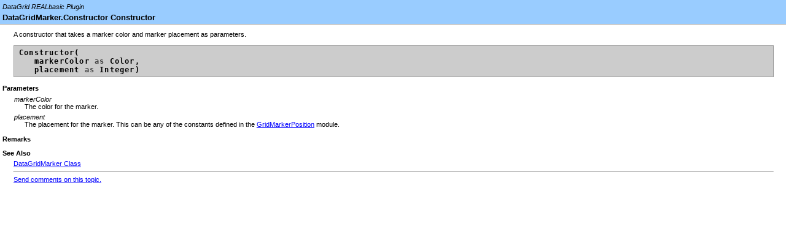

--- FILE ---
content_type: text/html
request_url: https://einhugur.com/Html/DataGrid/DataGridMarkerConstructor3.html
body_size: 413
content:
<html>	<head>		<meta http-equiv="content-type" content="text/html;charset=ISO-8859-1">		<meta name="generator" content="iDoc">		<title>DataGridMarker.Constructor Constructor</title>		<xml></xml>		<link href="idoc.css" type="text/css" rel="stylesheet">	</head>	<body id="bodyID" class="dtBODY">		<div id="nsbanner">			<div id="bannerrow1">				<table class="bannerparthead" cellspacing="0">					<tr id="hdr">						<td class="runninghead">DataGrid REALbasic Plugin</td>						<td class="product"></td>					</tr>				</table>			</div>			<div id="TitleRow">				<h1 class="dtH1">DataGridMarker.Constructor Constructor</h1>			</div>		</div>		<div id="nstext">			<p>A constructor that takes a marker color and marker placement as parameters.</p>			<div class="syntax">				Constructor(<br>&nbsp;&nbsp;&nbsp;markerColor <font color = "#444444">as</font> Color,<br>&nbsp;&nbsp;&nbsp;placement <font color = "#444444">as</font> Integer)</div>			<h4 class="dtH4">Parameters</h4>			<dl>				<dt><i>markerColor</i><dd>The color for the marker.<dt><i>placement</i><dd>The placement for the marker. This can be any of the constants defined in the <a href="GridMarkerPosition.html">GridMarkerPosition</a> module.			</dl>			<h4 class="dtH4">Remarks</h4>			<p></p>			<h4 class="dtH4">See Also</h4>			<p><a href="DataGridMarker.html">DataGridMarker Class</a></p>			<hr>			<div id="footer">				<p><a href="mailto:support@einhugur.com?subject=DataGrid REALbasic Plugin Documentation Feedback: DataGridMarker.Constructor">Send comments on this topic.</a></p>				<p><a></a></p>				<p></p>			</div>		</div>	</body></html>

--- FILE ---
content_type: text/css
request_url: https://einhugur.com/Html/DataGrid/idoc.css
body_size: 2161
content:
body
	{
	margin: 0px 0px 0px 0px;
	padding: 0px 0px 0px 0px;
	background: #ffffff; 
	color: #000000;
	font-family: Verdana, Arial, Helvetica, sans-serif;
	font-size: 70%;
	width: 100%;
	}
div#scrollyes /* Allows topic to scroll with correct margins. Cannot be used with running head banner */
	{     /* Must immediately follow <body>. */
	padding: 2px 15px 2px 22px;
	width: 100%;
	}
div#nsbanner /* Creates Nonscrolling banner region */
	{
	position: relative;
	left: 0px;
	padding: 0px 0px 0px 0px;
	border-bottom: 1px solid #999999;
	/*width: expression(document.body.clientWidth);*/
	background-color: #99ccff;
	}
div#nstext /* Creates the scrolling text area for Nonscrolling region topic */
	{
	top: 0px;
	padding: 5px 20px 0px 22px;
	}
div#scrbanner /* Creates the running head bar in a full-scroll topic */
	{     /* Allows topic to scroll. */
	margin: 0px 0px 0px 0px;
	padding: 0px 0px 0px 0px;
	border-bottom: 1px solid #999999;
	}
div#scrtext /* Creates the text area in a full-scroll topic */
	{   /* Allows topic to scroll. */
	padding: 0px 10px 0px 22px; 
	}
div#bannerrow1 /* provides full-width color to top row in running head (requires script) */
	{
	}
div#titlerow /* provides non-scroll topic title area (requires script) */
	{
	padding: 0px 10px 0px 22px; 
	}

h1, h2, h3, h4
	{
	font-family: Verdana, Arial, Helvetica, sans-serif;
	margin-bottom: .4em; 
	margin-top: 1em;
	font-weight: bold;
	}

h5
	{
	font-family: Verdana, Arial, Helvetica, sans-serif;
	margin-bottom: .4em; 
	margin-top: 1em;
	font-weight: lighter;
	}

h1
	{
	font-size: 120%;
	margin-top: 0em;
	}
div#scrollyes h1 /* Changes font size for full-scrolling topic */
	{
	font-size: 150%;
	}
h2
	{
	font-size: 130%;
	}
h3
	{
	font-size: 115%;
	}
h4
	{
	font-size: 100%;
	}
h5
	{
	font-size: 100%;
	}
	
.dtH5
{
	/*margin-left: -5px;*/
	font-style: normal;
}	

.dtH1, .dtH2, .dtH3, .dtH4
	{
	margin-left: -18px;
	}
div#titlerow h1
	{
	margin-bottom: .2em
	}

table.bannerparthead, table.bannertitle /* General values for the Running Head tables */
	{
	position: relative;
	left: 0px;
	top: 0px;
	padding: 0px 0px 0px 0px;
	margin: 0px 0px 0px 0px;
	width: 100%;
	height: 21px; 
	border-collapse: collapse;
	border-style: solid;
	border-width: 0px;
	background-color: #99ccff; 
	font-size: 100%;
	}
table.bannerparthead td /* General Values for cells in the top row of running head */
	{
	margin: 0px 0px 0px 0px;
	padding: 2px 0px 0px 4px;
	vertical-align: middle;
	border-width: 0px;
	border-style: solid;
	border-color: #999999;
	background: transparent; 
	font-style: italic;
	font-weight: normal;
	}
table.bannerparthead td.product /* Values for top right cell in running head */
	{                       /* Allows for a second text block in the running head */
	text-align: right;
	padding: 2px 5px 0px 5px;
	}
table.bannertitle td /* General Values for cells in the bottom row of running head */
	{
	margin: 0px 0px 0px 0px;
	padding: 0px 0px 0px 3px;
	vertical-align: middle;
	border-width: 0px 0px 1px 0px;
	border-style: solid;
	border-color: #999999;
	background: transparent;
	font-weight: bold;
	}
td.button1 /* Values for button cells */
	{
	width: 14px;
	cursor: hand;
	}

p
	{
	margin: .5em 0em .5em 0em;
	}
blockquote.dtBlock
	{
	margin: .5em 1.5em .5em 1.5em;
	}
div#dtHoverText
	{
	color: #000066;
	}
.normal
	{
	margin: .5em 0em .5em 0em;
	}
.fineprint
	{
	font-size: 90%; /* 90% of 70% */
	}
.indent
	{
	margin: .5em 1.5em .5em 1.5em;
	}
.topicstatus /* Topic Status Boilerplate class */
	{
	display: block;
	color: red;
	}
p.label
	{
	margin-top: 1em;
	}
p.labelproc
	{
	margin-top: 1em;
	color: #000066;
	}

div.tablediv
	{
	width: 100%; /* Forces tables to have correct right margins and top spacing */
	margin-top: -.4em;
	}
ol div.tablediv, ul div.tablediv, ol div.HxLinkTable, ul div.HxLinkTable
	{
	margin-top: 0em; /* Forces tables to have correct right margins and top spacing */
	}
table.dtTABLE
	{
	width: 100%; /* Forces tables to have correct right margin */
	margin-top: .6em;
	margin-bottom: .3em;
	border-width: 1px 1px 0px 0px;
	border-style: solid;
	border-color: #999999;
	background-color: #999999; 
	font-size: 100%; /* Text in Table is same size as text outside table */
	}
table.dtTABLE th, table.dtTABLE td
	{ 
	border-style: solid; /* Creates the cell border and color */
	border-width: 0px 0px 1px 1px;
	border-style: solid;
	border-color: #999999;
	padding: 4px 6px;
	text-align: left;
	}
table.dtTABLE th	
	{ 
	background: #cccccc; /* Creates the shaded table header row */
	vertical-align: bottom;
	}
table.dtTABLE td	
	{
	background: #ffffff;
	vertical-align: top;
	}
table.dttTABLE
	{
	width: 100%; /* Forces tables to have correct right margin */
	margin-top: .3em;
	margin-bottom: .3em;	
	font-size: 100%; /* Text in Table is same size as text outside table */
	}
table.dttTABLE th, table.dttTABLE td
	{ 
	padding: 1px 6px;
	text-align: left;
	}
table.dttTABLE th	
	{ 
	background: #cccccc; /* Creates the shaded table header row */
	vertical-align: bottom;
	}
table.dttTABLE td	
	{
	background: #ffffff;
	vertical-align: top;
	}

MSHelp\:ktable
	{
	disambiguator: span;
	separator: &nbsp|&#32;
	prefix: |&#32;
	postfix: &nbsp;
	filterString: ;
	}
div.HxLinkTable
	{
	width: auto; /* Forces tables to have correct right margins and top spacing */
	margin-top: -.4em;
	visibility: visible;
	}
ol div.HxLinkTable, ul div.HxLinkTable
	{
	margin-top: 0em; /* Forces tables to have correct right margins and top spacing */
	}
table.HxLinkTable /* Keep in sync with general table settings below */
	{
	width: auto;
	margin-top: 1.5em;
	margin-bottom: .3em;
	margin-left: -1em;
	border-width: 1px 1px 0px 0px;
	border-style: solid;
	border-color: #999999;
	background-color: #999999; 
	font-size: 100%; /* Text in Table is same size as text outside table */
	behavior:url(hxlinktable.htc); /* Attach the behavior to link elements. */
	}
table.HxLinkTable th, table.HxLinkTable td /* Keep in sync with general table settings below */
	{ 
	border-style: solid; /* Creates the cell border and color */
	border-width: 0px 0px 1px 1px;
	border-style: solid;
	border-color: #999999;
	padding: 4px 6px;
	text-align: left;
	}
table.HxLinkTable th /* Keep in sync with general table settings below */
	{ 
	background: #cccccc; /* Creates the shaded table header row */
	vertical-align: bottom;
	}
table.HxLinkTable td /* Keep in sync with general table settings below */
	{
	background: #ffffff;
	vertical-align: top;
	}
pre.code
	{
	background-color: #eeeeee;
	padding: 4px 6px 4px 6px;
	}
pre, div.syntax, div.example
	{
	margin-top: .5em;
	margin-bottom: .5em; 
	}
pre, code, .code, div.syntax, div.example
	{
	font: 100% Monospace, Courier New, Courier; /* This is 100% of 70% */
	color: #000066;
	font-size: 12px;
	}
pre b, code b
	{
	letter-spacing: .1em; /* opens kerning on bold in Syntax/Code */
	}
pre.syntax, div.syntax
	{
	background: #cccccc;
	padding: 4px 8px;
	cursor: text;
	margin-top: 1em;
	margin-bottom: 1em; 
	color: #000000;
	border-width: 1px;
	border-style: solid;
	border-color: #999999;
/* ------------------------------------- */
/* BEGIN changes to dtue.css conventions */
	font-weight: bolder;
	letter-spacing: .1em;
	}
pre.example, div.example
	{
	background: whitesmoke;
	padding: 4px 8px;
	cursor: text;
	margin-top: 1em;
	margin-bottom: 1em; 
	color: #000000;
	border-width: 1px;
	border-style: solid;
	border-color: #999999;
/* ------------------------------------- */
/* BEGIN changes to dtue.css conventions */
	font-weight: normal;
	letter-spacing: .1em;
	}
.syntax span.lang
	{
	margin: 0;
	font-weight: normal;
	}
.syntax span.meta
	{
	margin: 0;
	font-weight: normal;
	font-style: italic;
	}
.syntax a
	{
	margin: 0;
	font-weight: normal;
	}
/* END changes to dtue.css conventions */
/* ----------------------------------- */

.syntax div
	{
	padding-left: 24px;
	text-indent: -24px;
	}

.syntax .attribute
	{
		font-weight: normal;
	}
div.footer
	{
	font-style: italic;
	}
div.footer hr
	{
	color: #999999;
	height: 1px;
	}

ol, ul
	{
	margin: .5em 0em 0em 4em; 
	}
li
	{
	margin-bottom: .5em;
	}
ul p, ol p, dl p
	{
	margin-left: 0em;
	}
ul p.label, ol p.label
	{
	margin-top: .5em;
	}

dl
	{
	margin-top: 0em; 
	padding-left: 1px; /* Prevents italic-letter descenders from being cut off */
	}
dd
	{
	margin-bottom: 0em;  
	margin-left: 1.5em; 
	}
dt
	{
	margin-top: .5em; 
	}

a:link
	{
	color: #0000ff;
	}
a:visited
	{
	color: #0000ff;
	}
a:hover
	{
	color: #3366ff;
	}

img
	{
	border: none; 
	}

.missing
	{
	color: Red;
	font-weight: bold;
	}

/*nav*/
#navleftbar{
	padding-bottom:20px;
}
#headlink{
	width:170px;
}

#hauslink{
	margin-top: 2px;
	width:190px;
}
#navcontainer a
{
font-size: 10px;	
font-weight: normal;;
background-color: transparent;
text-decoration: none;
padding-left:0px;
}

#navcontainer a:link
{
	color: #000000;
	text-decoration: none;
	background-color: transparent;
	/*width:168px;*/
}
#navcontainer a:visited
{
	color: #000000;
	text-decoration: none;
	background-color: transparent;
	/*width:168px;*/
}
#navcontainer a:hover
{
background-color: #F2F2F2;
color: #6D6C70;
/*width:168px;*/
}

#subnavcontainer a
{
font-size: 10px;	
font-weight: normal;;
background-color: transparent;
text-decoration: none;
}

#subnavcontainer a:link
{
	color: #000000;
	text-decoration: none;
	background-color: transparent;
	/*width:168px;*/
}
#subnavcontainer a:visited
{
	color: #000000;
	text-decoration: none;
	background-color: transparent;
	/*width:168px;*/
}
#subnavcontainer a:hover
{
background-color: #F7F7F7	;
color: #6D6C70;
/*width:168px;*/
}

.topmenu {
	background-color: red;
	height: 14px;
	text-align: left;
	font-size: 10px;
	color: red;
	font-weight: normal;
	padding-left: 8px;
	padding-right: 8px;
	padding-top: 3px;
	padding-bottom: 2px;
	text-decoration:none;
	clear: none;
	display: block;
	}

.top-menu-box {
background-color: transparent;
	width: 240px;
	text-align: left;
	color: red;
	font-weight: normal;
	padding-left: 0px;
	padding-right: 0px;
	padding-top: 0px;
	float: left;
	clear: none;
	text-decoration:none;
	border: 0px solid #ff00FF 
	}
	
 .top-menu-box a { 
 	color: #FFFFFF;
	text-decoration:none;
	background-color: #FFFFFF;
	display: block;	
	padding-left:20px;
padding-top:4px;
padding-bottom: 6px;
border-bottom: 1px solid #D1D1D1;
}


 .top-menu-box a:visited { 
 	color: #716C6C;
	text-decoration:none;
background-color: #FFFFFF;
	display: block;	
padding-top:4px;
padding-bottom: 6px;
border-bottom: 1px solid #D1D1D1;
}	


.top-menu-box a:hover  {
 	color: #F2F2F2;
	text-decoration:none;
	background-color: #fff;
	display: block;	
padding-top:4px;
padding-bottom: 6px;
border-bottom: 1px solid #D1D1D1;
}

.top-menu-box-on {
background-color: #F2F2F2;
	width: 188px;
	text-align: left;
	color: red;
	font-weight: normal;
	padding-left: 0px;
	padding-right: 0px;
	padding-top: 0px;
	float: left;
	clear: none;
	text-decoration:none;
	border: 0px solid #ff00FF ;
	}
	

 .top-menu-box-on a { 
 	color: #FFFFFF;
	text-decoration:none;
background-color: #FFFFFF;
	display: block;	
	padding-left:20px;
padding-top:4px;
padding-bottom: 6px;
border-bottom: 1px solid #D1D1D1;
}


 .top-menu-box-on a:visited { 
 	color: #716C6C;
	text-decoration:none;
background-color: #FFFFFF;
	display: block;	
padding-top:4px;
padding-bottom: 6px;
border-bottom: 1px solid #D1D1D1;
}	


.top-menu-box-on a:hover  {
 	color: #F2F2F2;
	text-decoration:none;
	background-color: #FFFFFF;
	display: block;	
padding-top:4px;
padding-bottom: 6px;
border-bottom: 1px solid #D1D1D1;
}

